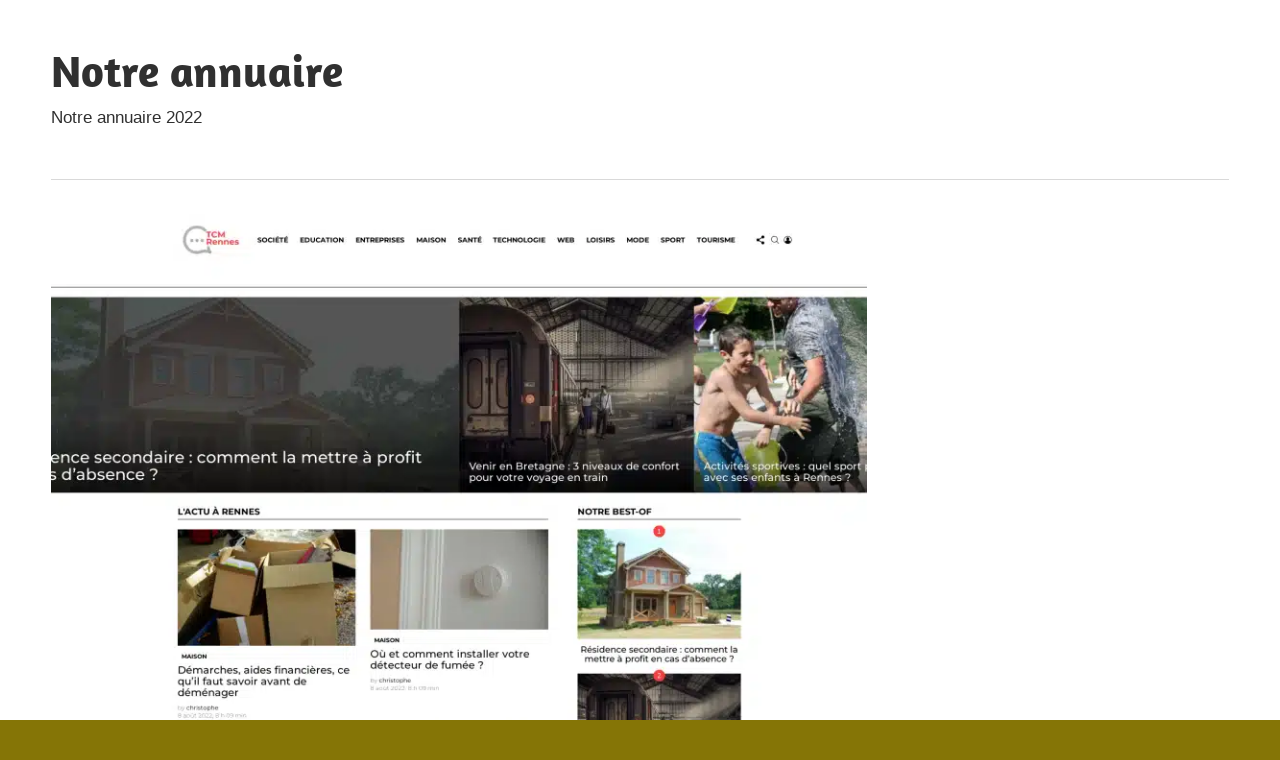

--- FILE ---
content_type: text/html; charset=UTF-8
request_url: https://www.cc-vallee-ain.fr/tcm-rennes-org/
body_size: 13134
content:
<!DOCTYPE html>
<html lang="fr-FR">

<head><meta charset="UTF-8"><script>if(navigator.userAgent.match(/MSIE|Internet Explorer/i)||navigator.userAgent.match(/Trident\/7\..*?rv:11/i)){var href=document.location.href;if(!href.match(/[?&]nowprocket/)){if(href.indexOf("?")==-1){if(href.indexOf("#")==-1){document.location.href=href+"?nowprocket=1"}else{document.location.href=href.replace("#","?nowprocket=1#")}}else{if(href.indexOf("#")==-1){document.location.href=href+"&nowprocket=1"}else{document.location.href=href.replace("#","&nowprocket=1#")}}}}</script><script>(()=>{class RocketLazyLoadScripts{constructor(){this.v="1.2.6",this.triggerEvents=["keydown","mousedown","mousemove","touchmove","touchstart","touchend","wheel"],this.userEventHandler=this.t.bind(this),this.touchStartHandler=this.i.bind(this),this.touchMoveHandler=this.o.bind(this),this.touchEndHandler=this.h.bind(this),this.clickHandler=this.u.bind(this),this.interceptedClicks=[],this.interceptedClickListeners=[],this.l(this),window.addEventListener("pageshow",(t=>{this.persisted=t.persisted,this.everythingLoaded&&this.m()})),this.CSPIssue=sessionStorage.getItem("rocketCSPIssue"),document.addEventListener("securitypolicyviolation",(t=>{this.CSPIssue||"script-src-elem"!==t.violatedDirective||"data"!==t.blockedURI||(this.CSPIssue=!0,sessionStorage.setItem("rocketCSPIssue",!0))})),document.addEventListener("DOMContentLoaded",(()=>{this.k()})),this.delayedScripts={normal:[],async:[],defer:[]},this.trash=[],this.allJQueries=[]}p(t){document.hidden?t.t():(this.triggerEvents.forEach((e=>window.addEventListener(e,t.userEventHandler,{passive:!0}))),window.addEventListener("touchstart",t.touchStartHandler,{passive:!0}),window.addEventListener("mousedown",t.touchStartHandler),document.addEventListener("visibilitychange",t.userEventHandler))}_(){this.triggerEvents.forEach((t=>window.removeEventListener(t,this.userEventHandler,{passive:!0}))),document.removeEventListener("visibilitychange",this.userEventHandler)}i(t){"HTML"!==t.target.tagName&&(window.addEventListener("touchend",this.touchEndHandler),window.addEventListener("mouseup",this.touchEndHandler),window.addEventListener("touchmove",this.touchMoveHandler,{passive:!0}),window.addEventListener("mousemove",this.touchMoveHandler),t.target.addEventListener("click",this.clickHandler),this.L(t.target,!0),this.S(t.target,"onclick","rocket-onclick"),this.C())}o(t){window.removeEventListener("touchend",this.touchEndHandler),window.removeEventListener("mouseup",this.touchEndHandler),window.removeEventListener("touchmove",this.touchMoveHandler,{passive:!0}),window.removeEventListener("mousemove",this.touchMoveHandler),t.target.removeEventListener("click",this.clickHandler),this.L(t.target,!1),this.S(t.target,"rocket-onclick","onclick"),this.M()}h(){window.removeEventListener("touchend",this.touchEndHandler),window.removeEventListener("mouseup",this.touchEndHandler),window.removeEventListener("touchmove",this.touchMoveHandler,{passive:!0}),window.removeEventListener("mousemove",this.touchMoveHandler)}u(t){t.target.removeEventListener("click",this.clickHandler),this.L(t.target,!1),this.S(t.target,"rocket-onclick","onclick"),this.interceptedClicks.push(t),t.preventDefault(),t.stopPropagation(),t.stopImmediatePropagation(),this.M()}O(){window.removeEventListener("touchstart",this.touchStartHandler,{passive:!0}),window.removeEventListener("mousedown",this.touchStartHandler),this.interceptedClicks.forEach((t=>{t.target.dispatchEvent(new MouseEvent("click",{view:t.view,bubbles:!0,cancelable:!0}))}))}l(t){EventTarget.prototype.addEventListenerWPRocketBase=EventTarget.prototype.addEventListener,EventTarget.prototype.addEventListener=function(e,i,o){"click"!==e||t.windowLoaded||i===t.clickHandler||t.interceptedClickListeners.push({target:this,func:i,options:o}),(this||window).addEventListenerWPRocketBase(e,i,o)}}L(t,e){this.interceptedClickListeners.forEach((i=>{i.target===t&&(e?t.removeEventListener("click",i.func,i.options):t.addEventListener("click",i.func,i.options))})),t.parentNode!==document.documentElement&&this.L(t.parentNode,e)}D(){return new Promise((t=>{this.P?this.M=t:t()}))}C(){this.P=!0}M(){this.P=!1}S(t,e,i){t.hasAttribute&&t.hasAttribute(e)&&(event.target.setAttribute(i,event.target.getAttribute(e)),event.target.removeAttribute(e))}t(){this._(this),"loading"===document.readyState?document.addEventListener("DOMContentLoaded",this.R.bind(this)):this.R()}k(){let t=[];document.querySelectorAll("script[type=rocketlazyloadscript][data-rocket-src]").forEach((e=>{let i=e.getAttribute("data-rocket-src");if(i&&!i.startsWith("data:")){0===i.indexOf("//")&&(i=location.protocol+i);try{const o=new URL(i).origin;o!==location.origin&&t.push({src:o,crossOrigin:e.crossOrigin||"module"===e.getAttribute("data-rocket-type")})}catch(t){}}})),t=[...new Map(t.map((t=>[JSON.stringify(t),t]))).values()],this.T(t,"preconnect")}async R(){this.lastBreath=Date.now(),this.j(this),this.F(this),this.I(),this.W(),this.q(),await this.A(this.delayedScripts.normal),await this.A(this.delayedScripts.defer),await this.A(this.delayedScripts.async);try{await this.U(),await this.H(this),await this.J()}catch(t){console.error(t)}window.dispatchEvent(new Event("rocket-allScriptsLoaded")),this.everythingLoaded=!0,this.D().then((()=>{this.O()})),this.N()}W(){document.querySelectorAll("script[type=rocketlazyloadscript]").forEach((t=>{t.hasAttribute("data-rocket-src")?t.hasAttribute("async")&&!1!==t.async?this.delayedScripts.async.push(t):t.hasAttribute("defer")&&!1!==t.defer||"module"===t.getAttribute("data-rocket-type")?this.delayedScripts.defer.push(t):this.delayedScripts.normal.push(t):this.delayedScripts.normal.push(t)}))}async B(t){if(await this.G(),!0!==t.noModule||!("noModule"in HTMLScriptElement.prototype))return new Promise((e=>{let i;function o(){(i||t).setAttribute("data-rocket-status","executed"),e()}try{if(navigator.userAgent.indexOf("Firefox/")>0||""===navigator.vendor||this.CSPIssue)i=document.createElement("script"),[...t.attributes].forEach((t=>{let e=t.nodeName;"type"!==e&&("data-rocket-type"===e&&(e="type"),"data-rocket-src"===e&&(e="src"),i.setAttribute(e,t.nodeValue))})),t.text&&(i.text=t.text),i.hasAttribute("src")?(i.addEventListener("load",o),i.addEventListener("error",(function(){i.setAttribute("data-rocket-status","failed-network"),e()})),setTimeout((()=>{i.isConnected||e()}),1)):(i.text=t.text,o()),t.parentNode.replaceChild(i,t);else{const i=t.getAttribute("data-rocket-type"),s=t.getAttribute("data-rocket-src");i?(t.type=i,t.removeAttribute("data-rocket-type")):t.removeAttribute("type"),t.addEventListener("load",o),t.addEventListener("error",(i=>{this.CSPIssue&&i.target.src.startsWith("data:")?(console.log("WPRocket: data-uri blocked by CSP -> fallback"),t.removeAttribute("src"),this.B(t).then(e)):(t.setAttribute("data-rocket-status","failed-network"),e())})),s?(t.removeAttribute("data-rocket-src"),t.src=s):t.src="data:text/javascript;base64,"+window.btoa(unescape(encodeURIComponent(t.text)))}}catch(i){t.setAttribute("data-rocket-status","failed-transform"),e()}}));t.setAttribute("data-rocket-status","skipped")}async A(t){const e=t.shift();return e&&e.isConnected?(await this.B(e),this.A(t)):Promise.resolve()}q(){this.T([...this.delayedScripts.normal,...this.delayedScripts.defer,...this.delayedScripts.async],"preload")}T(t,e){var i=document.createDocumentFragment();t.forEach((t=>{const o=t.getAttribute&&t.getAttribute("data-rocket-src")||t.src;if(o&&!o.startsWith("data:")){const s=document.createElement("link");s.href=o,s.rel=e,"preconnect"!==e&&(s.as="script"),t.getAttribute&&"module"===t.getAttribute("data-rocket-type")&&(s.crossOrigin=!0),t.crossOrigin&&(s.crossOrigin=t.crossOrigin),t.integrity&&(s.integrity=t.integrity),i.appendChild(s),this.trash.push(s)}})),document.head.appendChild(i)}j(t){let e={};function i(i,o){return e[o].eventsToRewrite.indexOf(i)>=0&&!t.everythingLoaded?"rocket-"+i:i}function o(t,o){!function(t){e[t]||(e[t]={originalFunctions:{add:t.addEventListener,remove:t.removeEventListener},eventsToRewrite:[]},t.addEventListener=function(){arguments[0]=i(arguments[0],t),e[t].originalFunctions.add.apply(t,arguments)},t.removeEventListener=function(){arguments[0]=i(arguments[0],t),e[t].originalFunctions.remove.apply(t,arguments)})}(t),e[t].eventsToRewrite.push(o)}function s(e,i){let o=e[i];e[i]=null,Object.defineProperty(e,i,{get:()=>o||function(){},set(s){t.everythingLoaded?o=s:e["rocket"+i]=o=s}})}o(document,"DOMContentLoaded"),o(window,"DOMContentLoaded"),o(window,"load"),o(window,"pageshow"),o(document,"readystatechange"),s(document,"onreadystatechange"),s(window,"onload"),s(window,"onpageshow");try{Object.defineProperty(document,"readyState",{get:()=>t.rocketReadyState,set(e){t.rocketReadyState=e},configurable:!0}),document.readyState="loading"}catch(t){console.log("WPRocket DJE readyState conflict, bypassing")}}F(t){let e;function i(e){return t.everythingLoaded?e:e.split(" ").map((t=>"load"===t||0===t.indexOf("load.")?"rocket-jquery-load":t)).join(" ")}function o(o){function s(t){const e=o.fn[t];o.fn[t]=o.fn.init.prototype[t]=function(){return this[0]===window&&("string"==typeof arguments[0]||arguments[0]instanceof String?arguments[0]=i(arguments[0]):"object"==typeof arguments[0]&&Object.keys(arguments[0]).forEach((t=>{const e=arguments[0][t];delete arguments[0][t],arguments[0][i(t)]=e}))),e.apply(this,arguments),this}}o&&o.fn&&!t.allJQueries.includes(o)&&(o.fn.ready=o.fn.init.prototype.ready=function(e){return t.domReadyFired?e.bind(document)(o):document.addEventListener("rocket-DOMContentLoaded",(()=>e.bind(document)(o))),o([])},s("on"),s("one"),t.allJQueries.push(o)),e=o}o(window.jQuery),Object.defineProperty(window,"jQuery",{get:()=>e,set(t){o(t)}})}async H(t){const e=document.querySelector("script[data-webpack]");e&&(await async function(){return new Promise((t=>{e.addEventListener("load",t),e.addEventListener("error",t)}))}(),await t.K(),await t.H(t))}async U(){this.domReadyFired=!0;try{document.readyState="interactive"}catch(t){}await this.G(),document.dispatchEvent(new Event("rocket-readystatechange")),await this.G(),document.rocketonreadystatechange&&document.rocketonreadystatechange(),await this.G(),document.dispatchEvent(new Event("rocket-DOMContentLoaded")),await this.G(),window.dispatchEvent(new Event("rocket-DOMContentLoaded"))}async J(){try{document.readyState="complete"}catch(t){}await this.G(),document.dispatchEvent(new Event("rocket-readystatechange")),await this.G(),document.rocketonreadystatechange&&document.rocketonreadystatechange(),await this.G(),window.dispatchEvent(new Event("rocket-load")),await this.G(),window.rocketonload&&window.rocketonload(),await this.G(),this.allJQueries.forEach((t=>t(window).trigger("rocket-jquery-load"))),await this.G();const t=new Event("rocket-pageshow");t.persisted=this.persisted,window.dispatchEvent(t),await this.G(),window.rocketonpageshow&&window.rocketonpageshow({persisted:this.persisted}),this.windowLoaded=!0}m(){document.onreadystatechange&&document.onreadystatechange(),window.onload&&window.onload(),window.onpageshow&&window.onpageshow({persisted:this.persisted})}I(){const t=new Map;document.write=document.writeln=function(e){const i=document.currentScript;i||console.error("WPRocket unable to document.write this: "+e);const o=document.createRange(),s=i.parentElement;let n=t.get(i);void 0===n&&(n=i.nextSibling,t.set(i,n));const c=document.createDocumentFragment();o.setStart(c,0),c.appendChild(o.createContextualFragment(e)),s.insertBefore(c,n)}}async G(){Date.now()-this.lastBreath>45&&(await this.K(),this.lastBreath=Date.now())}async K(){return document.hidden?new Promise((t=>setTimeout(t))):new Promise((t=>requestAnimationFrame(t)))}N(){this.trash.forEach((t=>t.remove()))}static run(){const t=new RocketLazyLoadScripts;t.p(t)}}RocketLazyLoadScripts.run()})();</script>

<meta name="viewport" content="width=device-width, initial-scale=1">
<link rel="profile" href="https://gmpg.org/xfn/11">
<link rel="pingback" href="https://www.cc-vallee-ain.fr/xmlrpc.php">

<meta name='robots' content='index, follow, max-image-preview:large, max-snippet:-1, max-video-preview:-1' />
<meta http-equiv="Content-Security-Policy" content="upgrade-insecure-requests">

	<!-- This site is optimized with the Yoast SEO plugin v26.7 - https://yoast.com/wordpress/plugins/seo/ -->
	<title>tcm-rennes.org - Notre annuaire</title><link rel="preload" data-rocket-preload as="font" href="https://www.cc-vallee-ain.fr/wp-content/fonts/amaranth/KtkpALODe433f0j1zMF-OMWl42E.woff2" crossorigin><style id="wpr-usedcss">img:is([sizes=auto i],[sizes^="auto," i]){contain-intrinsic-size:3000px 1500px}@font-face{font-family:Amaranth;font-style:normal;font-weight:700;font-display:swap;src:url(https://www.cc-vallee-ain.fr/wp-content/fonts/amaranth/KtkpALODe433f0j1zMF-OMWl42E.woff2) format('woff2');unicode-range:U+0000-00FF,U+0131,U+0152-0153,U+02BB-02BC,U+02C6,U+02DA,U+02DC,U+2000-206F,U+2074,U+20AC,U+2122,U+2191,U+2193,U+2212,U+2215,U+FEFF,U+FFFD}body,html{font-family:-apple-system,BlinkMacSystemFont,"Segoe UI",Roboto,Helvetica,Arial,sans-serif,"Apple Color Emoji","Segoe UI Emoji","Segoe UI Symbol"!important}a,article,div,footer,h1,header,main,nav,p,section,span{font-family:inherit}img.emoji{display:inline!important;border:none!important;box-shadow:none!important;height:1em!important;width:1em!important;margin:0 .07em!important;vertical-align:-.1em!important;background:0 0!important;padding:0!important}:root{--primary-color:#33bbcc;--secondary-color:#008899;--tertiary-color:#005566;--accent-color:#cc3833;--highlight-color:#009912;--light-gray-color:#f0f0f0;--gray-color:#999;--dark-gray-color:#303030;--text-color:#303030;--medium-text-color:rgba(0, 0, 0, .75);--light-text-color:rgba(0, 0, 0, .5);--dark-border-color:#303030;--medium-border-color:rgba(0, 0, 0, .25);--light-border-color:rgba(0, 0, 0, .15);--link-color:#33bbcc;--link-hover-color:#303030;--button-color:#33bbcc;--button-text-color:#fff;--button-hover-color:#303030;--button-hover-text-color:#fff;--page-background-color:#fff;--site-title-color:#303030;--navi-color:#303030;--navi-hover-color:rgba(0, 0, 0, .5);--navi-submenu-color:#303030;--navi-submenu-text-color:#fff;--navi-submenu-hover-color:rgba(255, 255, 255, .1);--navi-submenu-border-color:rgba(255, 255, 255, .1);--title-color:#303030;--widget-title-color:#303030;--footer-text-color:#303030;--footer-text-hover-color:rgba(0, 0, 0, .5);--footer-border-color:rgba(0, 0, 0, .15);--text-font:"Titillium Web",arial,helvetica,sans-serif;--title-font:"Amaranth",arial,helvetica,sans-serif;--navi-font:"Titillium Web",arial,helvetica,sans-serif;--widget-title-font:"Amaranth",arial,helvetica,sans-serif;--title-font-weight:bold;--navi-font-weight:normal;--widget-title-font-weight:bold;--title-text-transform:none;--navi-text-transform:none;--widget-title-text-transform:none;--text-line-height:1.75;--title-line-height:1.4}html{font-family:sans-serif;-webkit-text-size-adjust:100%;-ms-text-size-adjust:100%}body{margin:0}article,footer,header,main,menu,nav,section{display:block}canvas,video{display:inline-block;vertical-align:baseline}[hidden]{display:none}a{background-color:transparent}img{border:0}svg:not(:root){overflow:hidden}button{margin:0;color:inherit;font:inherit}button{overflow:visible}button{text-transform:none}button{cursor:pointer;-webkit-appearance:button;appearance:button}button[disabled]{cursor:default}button::-moz-focus-inner{padding:0;border:0}body,button{color:#303030;color:var(--text-color);font-size:17px;font-size:1.0625rem;font-family:"Titillium Web",arial,helvetica,sans-serif;font-family:var(--text-font);line-height:1.75;line-height:var(--text-line-height)}h1{clear:both;margin-top:.75em;margin-bottom:.75em;line-height:1.4;line-height:var(--title-line-height)}h1{font-size:36px;font-size:2.25rem}p{margin-top:1.5em;margin-bottom:1.5em}html{box-sizing:border-box}*,::after,::before{box-sizing:inherit}body{background:#303030}img{max-width:100%;height:auto}a{color:#3bc;color:var(--link-color);text-decoration:none}a:link,a:visited{color:#3bc;color:var(--link-color)}a:active,a:focus,a:hover{color:#303030;color:var(--link-hover-color)}a:focus{outline:dotted thin}a:active,a:hover{outline:0}button{margin:0;padding:.6em 1em;border:none;background-color:#3bc;background-color:var(--button-color);color:#fff;color:var(--button-text-color);text-decoration:none;font-size:17px;font-size:1.0625rem}button:active,button:focus,button:hover{background-color:#303030;background-color:var(--button-hover-color);color:#fff;color:var(--button-hover-text-color)}.screen-reader-text{position:absolute!important;overflow:hidden;clip:rect(1px,1px,1px,1px);width:1px;height:1px}.screen-reader-text:active,.screen-reader-text:focus,.screen-reader-text:hover{top:5px;left:5px;z-index:100000;display:block;clip:auto!important;padding:15px 23px 14px;width:auto;height:auto;border-radius:3px;background-color:#f1f1f1;box-shadow:0 0 2px 2px rgba(0,0,0,.6);color:#21759b;text-decoration:none;font-weight:700;font-size:14px;font-size:.875rem;line-height:normal}.clearfix::after,.clearfix::before{display:table;content:""}.clearfix::after{clear:both}.site{margin:0 auto;padding:0 5em;max-width:1340px;width:100%;background-color:#fff;background-color:var(--page-background-color)}.site-content{padding:3em 0 1em}.content-area{float:left;box-sizing:border-box;padding-right:4em;width:75%}.sidebar{float:right;width:25%}.header-main{padding:3em 0}.site-branding{float:left;margin:0;padding:0;max-width:100%}.site-branding a:hover,.site-branding a:link,.site-branding a:visited{padding:0;border:none;text-decoration:none}.site-title{display:inline-block;margin:.15em 0;padding:0;color:#303030;color:var(--site-title-color);text-decoration:none;font-size:44px;font-size:2.75rem;font-family:Amaranth,arial,helvetica,sans-serif;font-family:var(--title-font);font-weight:700;font-weight:var(--title-font-weight);text-transform:none;text-transform:var(--title-text-transform);line-height:1.4;line-height:var(--title-line-height)}.site-title a:link,.site-title a:visited{color:#303030;color:var(--site-title-color)}.site-title a:active,.site-title a:hover{text-decoration:underline}.site-description{margin:-.3em 0 .75em}.header-widgets{display:inline}.primary-navigation-wrap{position:relative;border-top:1px solid;border-color:rgba(0,0,0,.15);border-color:var(--light-border-color)}.primary-navigation{position:relative;width:100%}.main-navigation .menu-item-has-children>a>.icon{display:none}.primary-menu-toggle{display:flex;margin:-1px 0 0;padding:.8em 1em 1em;border-top:.3em solid;border-color:#303030;border-color:var(--navi-color);background:0 0;color:#303030;color:var(--navi-color);text-decoration:none;font-size:17px;font-size:1.0625rem;font-family:"Titillium Web",arial,helvetica,sans-serif;font-family:var(--navi-font);font-weight:400;font-weight:var(--navi-font-weight);text-transform:none;text-transform:var(--navi-text-transform);text-align:left;transition:all .15s ease;align-items:center}.primary-menu-toggle .menu-toggle-text{display:none}.primary-menu-toggle:focus{outline:dotted thin;color:#303030;color:var(--navi-color);background:0 0}.primary-menu-toggle:active,.primary-menu-toggle:hover{color:rgba(0,0,0,.5);color:var(--navi-hover-color);background:0 0;cursor:pointer}.primary-menu-toggle .icon{margin:0;width:24px;height:24px;vertical-align:top;fill:#303030;fill:var(--navi-color);transition:fill .15s ease}.primary-menu-toggle:active .icon,.primary-menu-toggle:hover .icon{fill:rgba(0,0,0,.5);fill:var(--navi-hover-color)}.primary-menu-toggle[aria-expanded=false] .icon-close,.primary-menu-toggle[aria-expanded=true] .icon-menu{display:none}.primary-menu-toggle[aria-expanded=true] .icon-close{display:inline-block}.main-navigation .dropdown-toggle{position:absolute;display:block;top:0;right:0;padding:1.05em 1.5em;background:0 0;border:none}.main-navigation .dropdown-toggle:focus{outline:dotted thin;color:#fff;color:var(--navi-submenu-text-color);background:0 0}.main-navigation .dropdown-toggle:active,.main-navigation .dropdown-toggle:hover{background-color:rgba(255,255,255,.1);background-color:var(--navi-submenu-hover-color)}.main-navigation .dropdown-toggle .icon{margin:.25em 0 0;width:22px;height:22px;vertical-align:top;fill:#fff;fill:var(--navi-submenu-text-color);transition:fill .15s ease}.main-navigation .dropdown-toggle.toggled-on .icon{-ms-transform:rotate(-180deg);-webkit-transform:rotate(-180deg);transform:rotate(-180deg)}.comments-area,.type-post{margin:0 0 3em;padding:0;max-width:100%}.entry-title{margin:0;padding:0;color:#303030;color:var(--title-color);-ms-word-wrap:break-word;word-wrap:break-word;font-size:36px;font-size:2.25rem;font-family:Amaranth,arial,helvetica,sans-serif;font-family:var(--title-font);font-weight:700;font-weight:var(--title-font-weight);text-transform:none;text-transform:var(--title-text-transform);line-height:1.4;line-height:var(--title-line-height)}.entry-title a:link,.entry-title a:visited{color:#303030;color:var(--title-color);text-decoration:none}.entry-title a:active,.entry-title a:hover{text-decoration:underline}.type-post .wp-post-image{margin:0 0 .5em}.entry-content{font-size:18px;font-size:1.125rem}.entry-content a{text-decoration:underline}.entry-content>:first-child{margin-top:1.5em}.entry-content p:first-child{margin-top:.5em}img,object,picture{max-width:100%}.footer-wrap{border-top:1px solid;border-color:rgba(0,0,0,.15);border-color:var(--footer-border-color)}.site-footer .site-info{float:left;padding:3em 0}:root{--tz-column-gap:1.5em}@media only screen and (min-width:800px){:root{--tz-column-gap:2em}}.no-js .zeeflexslider .zeeslides>li:first-child{display:block}@media only screen and (max-width:70em){.site-title{font-size:40px;font-size:2.5rem}.entry-title{font-size:32px;font-size:2rem}}@media only screen and (max-width:60em){.entry-title{font-size:36px;font-size:2.25rem}}@media only screen and (max-width:50em){.entry-title{font-size:32px;font-size:2rem}}@media only screen and (max-width:40em){.entry-title{font-size:28px;font-size:1.75rem}.entry-content{font-size:17px;font-size:1.0625rem}.type-post .wp-post-image{margin:0}}@media only screen and (max-width:30em){.site-branding .site-title{font-size:36px;font-size:2.25rem}.entry-title{font-size:24px;font-size:1.5rem}}@media only screen and (max-width:20em){.site-branding .site-title{font-size:32px;font-size:2rem}.entry-title{font-size:20px;font-size:1.25rem}}@media only screen and (max-width:80em){.site{padding:0 3em}.site-content{padding:2em 0 1em}.header-main,.site-footer .site-info{padding:2em 0}.comments-area,.type-post{margin-bottom:2em}}@media only screen and (max-width:70em){.content-area{padding-right:3em}}@media only screen and (max-width:60em){.content-area{float:none;padding:0;width:100%}.sidebar{float:none;padding:0;width:100%}.header-main{padding-top:1.5em}.site-branding{float:none;margin:0;text-align:center}.site-title{display:block}.header-widgets{display:block;text-align:center}.site-footer .site-info{float:none;text-align:center}}@media only screen and (max-width:50em){.site{padding:0 2em}}@media only screen and (min-width:30em){.primary-menu-toggle .menu-toggle-text{display:inline-block;margin-left:.75em}}@media only screen and (min-width:60em){.main-navigation .dropdown-toggle,.primary-menu-toggle{display:none}.primary-navigation{display:flex;margin-left:auto;width:auto;align-items:center}.main-navigation .menu-item-has-children>a>.icon{position:relative;display:inline-block;left:.5rem;top:.1rem;width:12px;height:12px;fill:#303030;fill:var(--navi-color);transition:fill .15s ease}}body{background:#857506!important}</style>
	<link rel="canonical" href="https://www.cc-vallee-ain.fr/tcm-rennes-org/" />
	<meta property="og:locale" content="fr_FR" />
	<meta property="og:type" content="article" />
	<meta property="og:title" content="tcm-rennes.org - Notre annuaire" />
	<meta property="og:description" content="Site web : www.tcm-rennes.org Quels sont les principaux &eacute;tablissements d&rsquo;enseignement sup&eacute;rieur &agrave; Rennes ? La cit&eacute; de Rennes est l&rsquo;une" />
	<meta property="og:url" content="https://www.cc-vallee-ain.fr/tcm-rennes-org/" />
	<meta property="og:site_name" content="Notre annuaire" />
	<meta property="article:published_time" content="2022-11-06T23:00:00+00:00" />
	<meta property="article:modified_time" content="2022-11-06T23:44:05+00:00" />
	<meta property="og:image" content="https://www.cc-vallee-ain.fr/wp-content/uploads/28293.png" />
	<meta property="og:image:width" content="1920" />
	<meta property="og:image:height" content="1080" />
	<meta property="og:image:type" content="image/png" />
	<meta name="author" content="Arnaud" />
	<meta name="twitter:card" content="summary_large_image" />
	<meta name="twitter:label1" content="Écrit par" />
	<meta name="twitter:data1" content="Arnaud" />
	<meta name="twitter:label2" content="Durée de lecture estimée" />
	<meta name="twitter:data2" content="2 minutes" />
	<script type="application/ld+json" class="yoast-schema-graph">{"@context":"https://schema.org","@graph":[{"@type":"Article","@id":"https://www.cc-vallee-ain.fr/tcm-rennes-org/#article","isPartOf":{"@id":"https://www.cc-vallee-ain.fr/tcm-rennes-org/"},"author":{"name":"Arnaud","@id":"https://www.cc-vallee-ain.fr/#/schema/person/f9b1b4c0af3cfbffbae066bbc3afdc3a"},"headline":"tcm-rennes.org","datePublished":"2022-11-06T23:00:00+00:00","dateModified":"2022-11-06T23:44:05+00:00","mainEntityOfPage":{"@id":"https://www.cc-vallee-ain.fr/tcm-rennes-org/"},"wordCount":356,"image":{"@id":"https://www.cc-vallee-ain.fr/tcm-rennes-org/#primaryimage"},"thumbnailUrl":"https://www.cc-vallee-ain.fr/wp-content/uploads/28293.png","articleSection":["Uncategorized"],"inLanguage":"fr-FR"},{"@type":"WebPage","@id":"https://www.cc-vallee-ain.fr/tcm-rennes-org/","url":"https://www.cc-vallee-ain.fr/tcm-rennes-org/","name":"tcm-rennes.org - Notre annuaire","isPartOf":{"@id":"https://www.cc-vallee-ain.fr/#website"},"primaryImageOfPage":{"@id":"https://www.cc-vallee-ain.fr/tcm-rennes-org/#primaryimage"},"image":{"@id":"https://www.cc-vallee-ain.fr/tcm-rennes-org/#primaryimage"},"thumbnailUrl":"https://www.cc-vallee-ain.fr/wp-content/uploads/28293.png","datePublished":"2022-11-06T23:00:00+00:00","dateModified":"2022-11-06T23:44:05+00:00","author":{"@id":"https://www.cc-vallee-ain.fr/#/schema/person/f9b1b4c0af3cfbffbae066bbc3afdc3a"},"breadcrumb":{"@id":"https://www.cc-vallee-ain.fr/tcm-rennes-org/#breadcrumb"},"inLanguage":"fr-FR","potentialAction":[{"@type":"ReadAction","target":["https://www.cc-vallee-ain.fr/tcm-rennes-org/"]}]},{"@type":"ImageObject","inLanguage":"fr-FR","@id":"https://www.cc-vallee-ain.fr/tcm-rennes-org/#primaryimage","url":"https://www.cc-vallee-ain.fr/wp-content/uploads/28293.png","contentUrl":"https://www.cc-vallee-ain.fr/wp-content/uploads/28293.png","width":1920,"height":1080},{"@type":"BreadcrumbList","@id":"https://www.cc-vallee-ain.fr/tcm-rennes-org/#breadcrumb","itemListElement":[{"@type":"ListItem","position":1,"name":"Home","item":"https://www.cc-vallee-ain.fr/"},{"@type":"ListItem","position":2,"name":"tcm-rennes.org"}]},{"@type":"WebSite","@id":"https://www.cc-vallee-ain.fr/#website","url":"https://www.cc-vallee-ain.fr/","name":"Notre annuaire","description":"Notre annuaire 2022","potentialAction":[{"@type":"SearchAction","target":{"@type":"EntryPoint","urlTemplate":"https://www.cc-vallee-ain.fr/?s={search_term_string}"},"query-input":{"@type":"PropertyValueSpecification","valueRequired":true,"valueName":"search_term_string"}}],"inLanguage":"fr-FR"},{"@type":"Person","@id":"https://www.cc-vallee-ain.fr/#/schema/person/f9b1b4c0af3cfbffbae066bbc3afdc3a","name":"Arnaud","image":{"@type":"ImageObject","inLanguage":"fr-FR","@id":"https://www.cc-vallee-ain.fr/#/schema/person/image/","url":"https://secure.gravatar.com/avatar/a7fe1c9b9d4aa54568facb5a01827bb00cbaaa84208ffd6cfc36f4f28cc59015?s=96&d=mm&r=g","contentUrl":"https://secure.gravatar.com/avatar/a7fe1c9b9d4aa54568facb5a01827bb00cbaaa84208ffd6cfc36f4f28cc59015?s=96&d=mm&r=g","caption":"Arnaud"}}]}</script>
	<!-- / Yoast SEO plugin. -->


<link rel="alternate" type="application/rss+xml" title="Notre annuaire &raquo; Flux" href="https://www.cc-vallee-ain.fr/feed/" />
<link rel="alternate" title="oEmbed (JSON)" type="application/json+oembed" href="https://www.cc-vallee-ain.fr/wp-json/oembed/1.0/embed?url=https%3A%2F%2Fwww.cc-vallee-ain.fr%2Ftcm-rennes-org%2F" />
<link rel="alternate" title="oEmbed (XML)" type="text/xml+oembed" href="https://www.cc-vallee-ain.fr/wp-json/oembed/1.0/embed?url=https%3A%2F%2Fwww.cc-vallee-ain.fr%2Ftcm-rennes-org%2F&#038;format=xml" />
<style id='wp-img-auto-sizes-contain-inline-css' type='text/css'></style>



<style id='wp-emoji-styles-inline-css' type='text/css'></style>



<style id='rocket-lazyload-inline-css' type='text/css'>
.rll-youtube-player{position:relative;padding-bottom:56.23%;height:0;overflow:hidden;max-width:100%;}.rll-youtube-player:focus-within{outline: 2px solid currentColor;outline-offset: 5px;}.rll-youtube-player iframe{position:absolute;top:0;left:0;width:100%;height:100%;z-index:100;background:0 0}.rll-youtube-player img{bottom:0;display:block;left:0;margin:auto;max-width:100%;width:100%;position:absolute;right:0;top:0;border:none;height:auto;-webkit-transition:.4s all;-moz-transition:.4s all;transition:.4s all}.rll-youtube-player img:hover{-webkit-filter:brightness(75%)}.rll-youtube-player .play{height:100%;width:100%;left:0;top:0;position:absolute;background:var(--wpr-bg-d170834d-1766-4a69-b522-eef78b53233e) no-repeat center;background-color: transparent !important;cursor:pointer;border:none;}.wp-embed-responsive .wp-has-aspect-ratio .rll-youtube-player{position:absolute;padding-bottom:0;width:100%;height:100%;top:0;bottom:0;left:0;right:0}
/*# sourceURL=rocket-lazyload-inline-css */
</style>
<script type="text/javascript" src="https://www.cc-vallee-ain.fr/wp-content/themes/maxwell/assets/js/svgxuse.min.js?ver=1.2.6" id="svgxuse-js" data-rocket-defer defer></script>
<link rel="https://api.w.org/" href="https://www.cc-vallee-ain.fr/wp-json/" /><link rel="alternate" title="JSON" type="application/json" href="https://www.cc-vallee-ain.fr/wp-json/wp/v2/posts/322" /><meta name="generator" content="WordPress 6.9" />
<link rel='shortlink' href='https://www.cc-vallee-ain.fr/?p=322' />
<link rel="EditURI" type="application/rsd+xml" title="RSD" href="https://www.cc-vallee-ain.fr/send.php?rsd" />
<style type="text/css"></style><noscript><style id="rocket-lazyload-nojs-css">.rll-youtube-player, [data-lazy-src]{display:none !important;}</style></noscript><style id="wpr-lazyload-bg-container"></style><style id="wpr-lazyload-bg-exclusion"></style>
<noscript>
<style id="wpr-lazyload-bg-nostyle">.rll-youtube-player .play{--wpr-bg-d170834d-1766-4a69-b522-eef78b53233e: url('https://www.cc-vallee-ain.fr/wp-content/plugins/wp-rocket/assets/img/youtube.png');}</style>
</noscript>
<script type="application/javascript">const rocket_pairs = [{"selector":".rll-youtube-player .play","style":".rll-youtube-player .play{--wpr-bg-d170834d-1766-4a69-b522-eef78b53233e: url('https:\/\/www.cc-vallee-ain.fr\/wp-content\/plugins\/wp-rocket\/assets\/img\/youtube.png');}","hash":"d170834d-1766-4a69-b522-eef78b53233e","url":"https:\/\/www.cc-vallee-ain.fr\/wp-content\/plugins\/wp-rocket\/assets\/img\/youtube.png"}]; const rocket_excluded_pairs = [];</script><meta name="generator" content="WP Rocket 3.17.3.1" data-wpr-features="wpr_lazyload_css_bg_img wpr_remove_unused_css wpr_delay_js wpr_defer_js wpr_minify_js wpr_lazyload_images wpr_lazyload_iframes wpr_cache_webp wpr_minify_css wpr_desktop" /></head>

<body data-rsssl=1 class="home blog custom-background wp-embed-responsive post-layout-three-columns post-layout-columns">

	
	<div id="page" class="hfeed site">

		<a class="skip-link screen-reader-text" href="#content">Skip to content</a>

		<header id="masthead" class="site-header clearfix" role="banner">

			<div class="header-main container clearfix">

				<div id="logo" class="site-branding clearfix">

										
			<p class="site-title"><a href="https://www.cc-vallee-ain.fr/" rel="home">Notre annuaire</a></p>

								
			<p class="site-description">Notre annuaire 2022</p>

			
				</div><!-- .site-branding -->

				<div class="header-widgets clearfix">

					
				</div><!-- .header-widgets -->

			</div><!-- .header-main -->

			

	<div id="main-navigation-wrap" class="primary-navigation-wrap">

		
		<button class="primary-menu-toggle menu-toggle" aria-controls="primary-menu" aria-expanded="false" >
			<svg class="icon icon-menu" aria-hidden="true" role="img"> <use xlink:href="https://www.cc-vallee-ain.fr/wp-content/themes/maxwell/assets/icons/genericons-neue.svg#menu"></use> </svg><svg class="icon icon-close" aria-hidden="true" role="img"> <use xlink:href="https://www.cc-vallee-ain.fr/wp-content/themes/maxwell/assets/icons/genericons-neue.svg#close"></use> </svg>			<span class="menu-toggle-text">Navigation</span>
		</button>

		<div class="primary-navigation">

			<nav id="site-navigation" class="main-navigation" role="navigation"  aria-label="Primary Menu">

							</nav><!-- #site-navigation -->

		</div><!-- .primary-navigation -->

	</div>



		</header><!-- #masthead -->

		
		<div id="content" class="site-content container clearfix">

			
	<section id="primary" class="content-single content-area">
		<main id="main" class="site-main" role="main">

		
<article id="post-322" class="post-322 post type-post status-publish format-standard has-post-thumbnail hentry category-uncategorized">

	<img width="850" height="550" src="https://www.cc-vallee-ain.fr/wp-content/uploads/28293-850x550.png.webp" class="attachment-post-thumbnail size-post-thumbnail wp-post-image" alt="" decoding="async" fetchpriority="high" />
	<header class="entry-header">

		
	<h1 class="entry-title">tcm-rennes.org</h1>

		
	</header><!-- .entry-header -->

	<div class="entry-content clearfix">

		
<p>Site web : <a href="https://www.tcm-rennes.org">www.tcm-rennes.org</a></p>
</p>
<p><a href="https://www.tcm-rennes.org/quels-sont-principaux-etablissements-enseignement-superieur-rennes/" title="Quels sont les principaux &eacute;tablissements d&rsquo;enseignement sup&eacute;rieur &agrave; Rennes ?">Quels sont les principaux &eacute;tablissements d&rsquo;enseignement sup&eacute;rieur &agrave; Rennes ?</a></p>
<p>La cit&eacute; de Rennes est l&rsquo;une des villes les plus dynamiques et les plus attractives de France. Elle accueille chaque ann&eacute;e des milliers de personnes. Celles-ci s&rsquo;y installent ou y s&eacute;journent pour diverses raisons. Vous venez de vous &eacute;tablir dans la capitale bretonne ? Vous recherchez un excellent &eacute;tablissement d&rsquo;enseignement sup&eacute;rieur pour votre enfant ? Cet article [&hellip;]</p>
<p><a href="https://www.tcm-rennes.org/residence-secondaire-comment-la-mettre-a-profit-en-cas-dabsence/" title="R&eacute;sidence secondaire : comment la mettre &agrave; profit en cas d&rsquo;absence ?">R&eacute;sidence secondaire : comment la mettre &agrave; profit en cas d&rsquo;absence ?</a></p>
<p>La l&eacute;gislation fran&ccedil;aise distingue deux types de logement : le logement principal et le logement secondaire ou r&eacute;sidence secondaire. Le logement principal est le lieu habituel d&rsquo;un m&eacute;nage. La r&eacute;sidence secondaire quant &agrave; elle est une habitation dans laquelle le propri&eacute;taire ou le locataire y vit durant de courtes dur&eacute;es. Elle est consid&eacute;r&eacute;e comme telle [&hellip;]</p>
<p><a href="https://www.tcm-rennes.org/venir-en-bretagne-3-niveaux-de-confort-pour-votre-voyage-en-train/" title="Venir en Bretagne : 3 niveaux de confort pour votre voyage en train">Venir en Bretagne : 3 niveaux de confort pour votre voyage en train</a></p>
<p>Diff&eacute;rents moyens de transport sont utilis&eacute;s par les touristes en Bretagne. Mais parmi les plus populaires, le train reste le plus pratique. Ainsi, contrairement &agrave; ce que peuvent penser de nombreuses personnes, le rail offre une aisance bien appr&eacute;ciable. Voici 3 niveaux de confort pour un voyage en train vers la Bretagne. Embarquer dans un [&hellip;]</p>
<p><a href="https://www.tcm-rennes.org/demarches-aides-financieres-ce-quil-faut-savoir-avant-de-demenager/" title="D&eacute;marches, aides financi&egrave;res, ce qu&rsquo;il faut savoir avant de d&eacute;m&eacute;nager">D&eacute;marches, aides financi&egrave;res, ce qu&rsquo;il faut savoir avant de d&eacute;m&eacute;nager</a></p>
<p>Un d&eacute;m&eacute;nagement est toujours un moment d&eacute;licat qui se pr&eacute;pare plusieurs mois &agrave; l&rsquo;avance si l&rsquo;on souhaite que cela se passe dans les meilleures conditions possibles. R&eacute;siliation de votre contrat d&rsquo;&eacute;lectricit&eacute;, souscription d&rsquo;un nouveau contrat pour l&rsquo;eau, sollicitation d&rsquo;aide financi&egrave;re, que faut-il savoir quand on envisage de changer de domicile pour s&rsquo;installer &agrave; Rennes ? [&hellip;]</p>


	</div><!-- .entry-content -->

	<footer class="entry-footer">


	</footer><!-- .entry-footer -->

</article>

<div id="comments" class="comments-area">

	
	
	
	
</div><!-- #comments -->

		</main><!-- #main -->
	</section><!-- #primary -->

	
	<section id="secondary" class="sidebar widget-area clearfix" role="complementary">

		
	</section><!-- #secondary -->



	</div><!-- #content -->

	
	<div id="footer" class="footer-wrap">

		<footer id="colophon" class="site-footer container clearfix" role="contentinfo">

			
			<div id="footer-text" class="site-info">
							</div><!-- .site-info -->

		</footer><!-- #colophon -->

	</div>

</div><!-- #page -->

<script type="speculationrules">
{"prefetch":[{"source":"document","where":{"and":[{"href_matches":"/*"},{"not":{"href_matches":["/wp-*.php","/wp-admin/*","/wp-content/uploads/*","/wp-content/*","/wp-content/plugins/*","/wp-content/themes/maxwell-child/*","/wp-content/themes/maxwell/*","/*\\?(.+)"]}},{"not":{"selector_matches":"a[rel~=\"nofollow\"]"}},{"not":{"selector_matches":".no-prefetch, .no-prefetch a"}}]},"eagerness":"conservative"}]}
</script>
<script type="text/javascript" id="rocket_lazyload_css-js-extra">
/* <![CDATA[ */
var rocket_lazyload_css_data = {"threshold":"300"};
//# sourceURL=rocket_lazyload_css-js-extra
/* ]]> */
</script>
<script type="text/javascript" id="rocket_lazyload_css-js-after">
/* <![CDATA[ */
!function o(n,c,a){function u(t,e){if(!c[t]){if(!n[t]){var r="function"==typeof require&&require;if(!e&&r)return r(t,!0);if(s)return s(t,!0);throw(e=new Error("Cannot find module '"+t+"'")).code="MODULE_NOT_FOUND",e}r=c[t]={exports:{}},n[t][0].call(r.exports,function(e){return u(n[t][1][e]||e)},r,r.exports,o,n,c,a)}return c[t].exports}for(var s="function"==typeof require&&require,e=0;e<a.length;e++)u(a[e]);return u}({1:[function(e,t,r){"use strict";{const c="undefined"==typeof rocket_pairs?[]:rocket_pairs,a=(("undefined"==typeof rocket_excluded_pairs?[]:rocket_excluded_pairs).map(t=>{var e=t.selector;document.querySelectorAll(e).forEach(e=>{e.setAttribute("data-rocket-lazy-bg-"+t.hash,"excluded")})}),document.querySelector("#wpr-lazyload-bg-container"));var o=rocket_lazyload_css_data.threshold||300;const u=new IntersectionObserver(e=>{e.forEach(t=>{t.isIntersecting&&c.filter(e=>t.target.matches(e.selector)).map(t=>{var e;t&&((e=document.createElement("style")).textContent=t.style,a.insertAdjacentElement("afterend",e),t.elements.forEach(e=>{u.unobserve(e),e.setAttribute("data-rocket-lazy-bg-"+t.hash,"loaded")}))})})},{rootMargin:o+"px"});function n(){0<(0<arguments.length&&void 0!==arguments[0]?arguments[0]:[]).length&&c.forEach(t=>{try{document.querySelectorAll(t.selector).forEach(e=>{"loaded"!==e.getAttribute("data-rocket-lazy-bg-"+t.hash)&&"excluded"!==e.getAttribute("data-rocket-lazy-bg-"+t.hash)&&(u.observe(e),(t.elements||=[]).push(e))})}catch(e){console.error(e)}})}n(),function(){const r=window.MutationObserver;return function(e,t){if(e&&1===e.nodeType)return(t=new r(t)).observe(e,{attributes:!0,childList:!0,subtree:!0}),t}}()(document.querySelector("body"),n)}},{}]},{},[1]);
//# sourceURL=rocket_lazyload_css-js-after
/* ]]> */
</script>
<script type="text/javascript" id="maxwell-navigation-js-extra">
/* <![CDATA[ */
var maxwellScreenReaderText = {"expand":"Expand child menu","collapse":"Collapse child menu","icon":"\u003Csvg class=\"icon icon-expand\" aria-hidden=\"true\" role=\"img\"\u003E \u003Cuse xlink:href=\"https://www.cc-vallee-ain.fr/wp-content/themes/maxwell/assets/icons/genericons-neue.svg#expand\"\u003E\u003C/use\u003E \u003C/svg\u003E"};
//# sourceURL=maxwell-navigation-js-extra
/* ]]> */
</script>
<script type="text/javascript" src="https://www.cc-vallee-ain.fr/wp-content/themes/maxwell/assets/js/navigation.min.js?ver=20220224" id="maxwell-navigation-js" data-rocket-defer defer></script>
<script>window.lazyLoadOptions=[{elements_selector:"img[data-lazy-src],.rocket-lazyload,iframe[data-lazy-src]",data_src:"lazy-src",data_srcset:"lazy-srcset",data_sizes:"lazy-sizes",class_loading:"lazyloading",class_loaded:"lazyloaded",threshold:300,callback_loaded:function(element){if(element.tagName==="IFRAME"&&element.dataset.rocketLazyload=="fitvidscompatible"){if(element.classList.contains("lazyloaded")){if(typeof window.jQuery!="undefined"){if(jQuery.fn.fitVids){jQuery(element).parent().fitVids()}}}}}},{elements_selector:".rocket-lazyload",data_src:"lazy-src",data_srcset:"lazy-srcset",data_sizes:"lazy-sizes",class_loading:"lazyloading",class_loaded:"lazyloaded",threshold:300,}];window.addEventListener('LazyLoad::Initialized',function(e){var lazyLoadInstance=e.detail.instance;if(window.MutationObserver){var observer=new MutationObserver(function(mutations){var image_count=0;var iframe_count=0;var rocketlazy_count=0;mutations.forEach(function(mutation){for(var i=0;i<mutation.addedNodes.length;i++){if(typeof mutation.addedNodes[i].getElementsByTagName!=='function'){continue}
if(typeof mutation.addedNodes[i].getElementsByClassName!=='function'){continue}
images=mutation.addedNodes[i].getElementsByTagName('img');is_image=mutation.addedNodes[i].tagName=="IMG";iframes=mutation.addedNodes[i].getElementsByTagName('iframe');is_iframe=mutation.addedNodes[i].tagName=="IFRAME";rocket_lazy=mutation.addedNodes[i].getElementsByClassName('rocket-lazyload');image_count+=images.length;iframe_count+=iframes.length;rocketlazy_count+=rocket_lazy.length;if(is_image){image_count+=1}
if(is_iframe){iframe_count+=1}}});if(image_count>0||iframe_count>0||rocketlazy_count>0){lazyLoadInstance.update()}});var b=document.getElementsByTagName("body")[0];var config={childList:!0,subtree:!0};observer.observe(b,config)}},!1)</script><script data-no-minify="1" async src="https://www.cc-vallee-ain.fr/wp-content/plugins/wp-rocket/assets/js/lazyload/17.8.3/lazyload.min.js"></script><script>function lazyLoadThumb(e,alt,l){var t='<img data-lazy-src="https://i.ytimg.com/vi_webp/ID/hqdefault.webp" alt="" width="480" height="360"><noscript><img src="https://i.ytimg.com/vi_webp/ID/hqdefault.webp" alt="" width="480" height="360"></noscript>',a='<button class="play" aria-label="play Youtube video"></button>';if(l){t=t.replace('data-lazy-','');t=t.replace('loading="lazy"','');t=t.replace(/<noscript>.*?<\/noscript>/g,'');}t=t.replace('alt=""','alt="'+alt+'"');return t.replace("ID",e)+a}function lazyLoadYoutubeIframe(){var e=document.createElement("iframe"),t="ID?autoplay=1";t+=0===this.parentNode.dataset.query.length?"":"&"+this.parentNode.dataset.query;e.setAttribute("src",t.replace("ID",this.parentNode.dataset.src)),e.setAttribute("frameborder","0"),e.setAttribute("allowfullscreen","1"),e.setAttribute("allow","accelerometer; autoplay; encrypted-media; gyroscope; picture-in-picture"),this.parentNode.parentNode.replaceChild(e,this.parentNode)}document.addEventListener("DOMContentLoaded",function(){var exclusions=[];var e,t,p,u,l,a=document.getElementsByClassName("rll-youtube-player");for(t=0;t<a.length;t++)(e=document.createElement("div")),(u='https://i.ytimg.com/vi_webp/ID/hqdefault.webp'),(u=u.replace('ID',a[t].dataset.id)),(l=exclusions.some(exclusion=>u.includes(exclusion))),e.setAttribute("data-id",a[t].dataset.id),e.setAttribute("data-query",a[t].dataset.query),e.setAttribute("data-src",a[t].dataset.src),(e.innerHTML=lazyLoadThumb(a[t].dataset.id,a[t].dataset.alt,l)),a[t].appendChild(e),(p=e.querySelector(".play")),(p.onclick=lazyLoadYoutubeIframe)});</script>
<script>var rocket_beacon_data = {"ajax_url":"https:\/\/www.cc-vallee-ain.fr\/wp-admin\/admin-ajax.php","nonce":"a36f064ac2","url":"https:\/\/www.cc-vallee-ain.fr\/tcm-rennes-org","is_mobile":false,"width_threshold":1600,"height_threshold":700,"delay":500,"debug":null,"status":{"atf":true,"lrc":true},"elements":"img, video, picture, p, main, div, li, svg, section, header, span","lrc_threshold":1800}</script><script data-name="wpr-wpr-beacon" src='https://www.cc-vallee-ain.fr/wp-content/plugins/wp-rocket/assets/js/wpr-beacon.min.js' async></script></body>
</html>

<!-- This website is like a Rocket, isn't it? Performance optimized by WP Rocket. Learn more: https://wp-rocket.me - Debug: cached@1768946966 -->